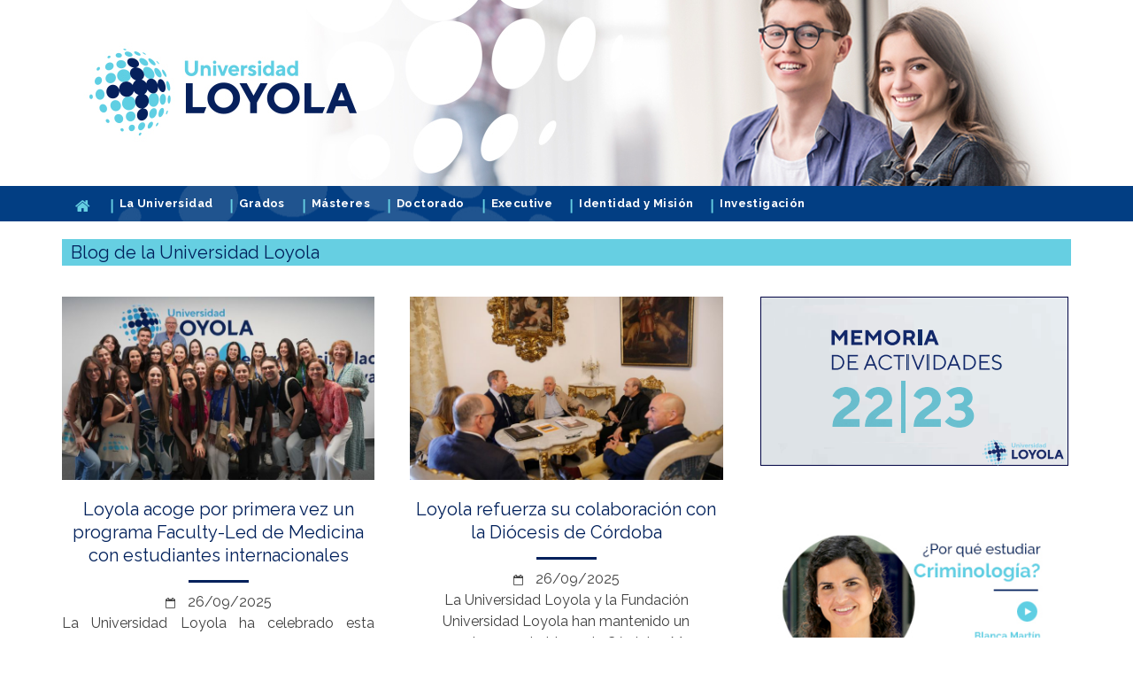

--- FILE ---
content_type: text/html; charset=utf-8
request_url: https://www.uloyola.es/blog?ref=beamanalytics&start=44
body_size: 6460
content:
<!DOCTYPE html>
<html xmlns="http://www.w3.org/1999/xhtml" xml:lang="es-es" lang="es-es" dir="ltr">
<head>
    <meta name="viewport" content="width=device-width, initial-scale=1">
    <meta charset="utf-8">
	<meta name="robots" content="index, follow">
	<meta name="description" content="La Universidad privada en Andalucía, Loyola es una iniciativa social de la Compañía de Jesús integrado en el sistema universitario andaluz. ">
	<meta name="generator" content="Universidad Loyola">
	<title>Blog | Universidad Loyola - Universidad privada en Andalucía</title>
	<link href="/favicon.ico" rel="icon" type="image/vnd.microsoft.icon">
	<style></style>
<script type="application/json" class="joomla-script-options new">{"joomla.jtext":{"MDL_MODALTXT_CLOSE":"Cerrar","MDL_MODALTXT_PREVIOUS":"Anterior","MDL_MODALTXT_NEXT":"Siguiente","RLTA_BUTTON_SCROLL_LEFT":"Scroll buttons to the left","RLTA_BUTTON_SCROLL_RIGHT":"Scroll buttons to the right"},"system.paths":{"root":"","rootFull":"https:\/\/www.uloyola.es\/","base":"","baseFull":"https:\/\/www.uloyola.es\/"},"csrf.token":"f10bad4817f04a413211cf4eb66eb941"}</script>
	<script src="/media/system/js/core.min.js?37ffe4186289eba9c5df81bea44080aff77b9684"></script>


    <script src="/media/vendor/jquery/js/jquery.js?3.7.1" data-asset-name="jquery"></script>

    <link rel="stylesheet" id="menu-image-css" href="https://www.uloyola.es/templates/blog/css/menu-image.css" type="text/css" media="all">
	<link href="https://fonts.googleapis.com/css?family=Raleway:300,400,700&display=swap" rel="stylesheet">
    <link rel="stylesheet" id="ssbaFont-css" href="//fonts.googleapis.com/css?family=Indie+Flower&amp;ver=4506f2fc461904e8d8cb5f241d07b3da" type="text/css" media="all">
    <link rel="stylesheet" href="https://www.uloyola.es/templates/blog/css/template.css">
    <link rel="stylesheet" href="https://maxcdn.bootstrapcdn.com/font-awesome/4.5.0/css/font-awesome.min.css">
    <link rel="stylesheet" id="bootstrap.css-css" href="/templates/blog/css/bootstrap.min.css?ver=all" type="text/css" media="all">
    <link rel="stylesheet" id="awaken-style-css" href="/templates/blog/css/style.css" type="text/css" media="all">
    <link rel="stylesheet" id="awaken-fonts-css" href="//fonts.googleapis.com/css?family=Ubuntu%3A400%2C500%7CSource+Sans+Pro%3A400%2C600%2C700%2C400italic%7CRoboto+Condensed%3A400italic%2C700%2C400&amp;subset=latin%2Clatin-ext" type="text/css" media="all">
    <link rel="stylesheet" id="add-flex-css-css" href="/templates/blog/css/flexslider.css" type="text/css" media="screen">

    <link rel="alternate" type="application/rss+xml" href="https://www.uloyola.es/blog/rss"/>

    <script type="text/javascript" src="https://www.uloyola.es/templates/blog/js/scripts.js"></script>
    <script type="text/javascript" src="https://www.uloyola.es/templates/blog/js/respond.min.js"></script>
    <!--[if lt IE 9]>
            <script src="/media/jui/js/html5.js"></script>
    <![endif]-->
    <script>jQuery(document).ready(function(){});</script>

<!-- Google Tag Manager -->
<script>(function(w,d,s,l,i){w[l]=w[l]||[];w[l].push({'gtm.start':
new Date().getTime(),event:'gtm.js'});var f=d.getElementsByTagName(s)[0],
j=d.createElement(s),dl=l!='dataLayer'?'&l='+l:'';j.async=true;j.src=
'https://www.googletagmanager.com/gtm.js?id='+i+dl;f.parentNode.insertBefore(j,f);
})(window,document,'script','dataLayer','GTM-MS2GW44');</script>
<!-- End Google Tag Manager -->

</head>
<body class="home page page-id-19 page-template page-template-layouts page-template-magazine page-template-layoutsmagazine-php group-blog ">
    <div id="page" class="hfeed site">
	<a class="skip-link screen-reader-text" href="#content">Skip to content</a>
	<header id="masthead" class="site-header" role="banner">
            <div class="site-branding" >
                <div class="container" style="height: 100%;">
					<a href="https://www.uloyola.es/blog" title="Página principal del Blog Universidad Loyola">
                    <div class="site-brand-container">
                        <div class="site-logo">
                            <h1>Blog Universidad Loyola</h1>
                            <h2>Universidad Loyola - Grados, Másteres</h2>
                        </div>
                    </div><!-- .site-brand-container -->
					</a>
		</div>
            </div>
	</header><!-- #masthead -->
        <div class="menu" id="menusuperior">
            <div class="container">
                <div class="awaken-navigation-container">
                    <nav id="site-navigation" class="main-navigation cl-effect-10" role="navigation">
                        <div class="menu-principal-container">
                            <ul id="menu-principal" class="menu">
<!--<ul class="nav menu">-->
<li class="item-5581 current active"><a href="/blog" >Inicio</a></li><li class="item-5855"><a href="/blog/la-universidad" >La Universidad</a></li><li class="item-5582"><a href="/blog/grados" >Grados</a></li><li class="item-5583"><a href="/blog/masteres" >Másteres</a></li><li class="item-5863"><a href="/blog/doctorado" >Doctorado</a></li><li class="item-5857"><a href="/blog/executive" >Executive</a></li><li class="item-8005 deeper parent"><a href="/blog/identidad-y-mision" >Identidad y Misión</a><ul class="nav-child unstyled small"><li class="item-8001"><a href="/blog/identidad-y-mision/identidad-y-mision-espiritualidad" >Espiritualidad</a></li><li class="item-8006"><a href="/blog/identidad-y-mision/identidad-y-mision-solidaridad" >Solidaridad</a></li><li class="item-8007"><a href="/blog/identidad-y-mision/identidad-y-mision-jovenes" >Jóvenes</a></li><li class="item-8008"><a href="/blog/identidad-y-mision/identidad-y-mision-ecologia" >Ecología</a></li></ul></li><li class="item-7508"><a href="/blog/investigacion" >Investigación</a></li></ul>

                        </div>
                    </nav><!-- #site-navigation -->
                    <a href="#" class="navbutton" id="main-nav-button">Menu principal</a>
                    <div class="responsive-mainnav">
                        <ul id="menu-principal" class="menu">
                        </ul>
                    </div>

                    <!--<div class="awaken-search-button-icon"></div>-->
                    <!--<div class="awaken-search-box-container">
                            <div class="awaken-search-box">
                                    <form action="http://www.loyolaandnews.es/loyolacampus/" id="awaken-search-form" method="get">
                                            <input value="" name="s" id="s" type="text">
                                            <input value="Search" type="submit">
                                    </form>
                            </div>
                    </div> .th-search-box-container -->
                </div><!-- .awaken-navigation-container-->
            </div>
        </div><!-- .menu -->

	<div id="content" class="site-content">
            <div class="container">
	        <div class="awaken-featured-container">
                    <div style="background: #66cfe2;
width: 100%;
color: #00205b;
font-size: 2rem;
padding-left: 10px;">Blog de la Universidad Loyola</div>

                    

            </div>
                <!-- fin banner superior -->

                <!-- NOVEDADES -->
                                    <!-- fin destacados -->
                <div class="row">
                    <div class="col-xs-12 col-sm-12 col-md-8 ">
                        <!-- Nueva funcionalidad para IDENTIDAD Y MISIÓN -->

                                                <!-- FIN nueva funcionalidad IDENTIDAD Y MISIÓN -->
						
                        <section id="primary" class="content-area">
    <main id="main" class="site-main" role="main">
        
		
        

	

	

																	<div class="row">
						<div class="col-xs-12 col-sm-6 col-md-6">

                                <article id="post-316" class="genaral-post-item post-316 post type-post status-publish format-standard has-post-thumbnail hentry category-noticias tag-ade tag-becas tag-comunicacion tag-derecho tag-empleo tag-esic-business-marketing-school tag-fundacion-cruzcampo tag-heineken tag-heineken-espana tag-ingles tag-insercion-laboral tag-loyola-campus tag-persan tag-rrii tag-sevilla tag-talentage tag-trabajo">
	    <figure class="genpost-featured-image">
        <a href="/blog/grados/loyola-programa-faculty-led-medicina-estudiantes-internacionales-unisinos-brasil" title="Loyola acoge por primera vez un programa Faculty-Led de Medicina con estudiantes internacionales"><img src="/ftp/gestor/Comunicacion/loyolanews/2025/09/unisinos.jpg#joomlaImage://local-ftp/gestor/Comunicacion/loyolanews/2025/09/unisinos.jpg?width=752&amp;height=440" class="attachment-featured wp-post-image" alt="Loyola acoge por primera vez un programa Faculty-Led de Medicina con estudiantes internacionales" height="220" width="388"></a>
    </figure>
	    <header class="genpost-entry-header">
        <h1 class="genpost-entry-title">
            		<a href="/blog/grados/loyola-programa-faculty-led-medicina-estudiantes-internacionales-unisinos-brasil" itemprop="url">
			Loyola acoge por primera vez un programa Faculty-Led de Medicina con estudiantes internacionales		</a>
                    </h1>
        <div class="genpost-entry-meta">
								
            <!--<span class="comments-link"><a href="http://www.loyolaandnews.es/loyolacampus/programa-talentage-fundacion-cruzcampo-ofrece-becas/#respond">Comment</a></span>-->
        </div><!-- .entry-meta -->
    </header><!-- .entry-header -->
    <div class="genpost-entry-content">
    <!--- IMPLEMENTACIÓN FECHA DE CREACIÓN DEL POST -->
            <span class="posted-on" style="margin-top:10px;">
            <time class="entry-date created" datetime="2025-09-26T12:00:37+02:00" itemprop="dateCreate" >
                26/09/2025            </time>
        </span>
	    <!--- FIN FECHA CREACIÓN POST -->
        <p style="text-align: justify;">La Universidad Loyola ha celebrado esta semana su primer programa Faculty-Led en el ámbito de la Medicina, recibiendo a un grupo de estudiantes de la Universidad UNISINOS (Brasil) en su campus de Sevilla.</p>
        
                
<p class="readmore">
            <a class="btn btn-secondary" href="/blog/grados/loyola-programa-faculty-led-medicina-estudiantes-internacionales-unisinos-brasil" aria-label="Leer más: Loyola acoge por primera vez un programa Faculty-Led de Medicina con estudiantes internacionales">
            <span class="icon-chevron-right" aria-hidden="true"></span>            Leer más &hellip;        </a>
    </p>

        
    </div><!-- .entry-content -->
</article><!-- #post-## -->

				<!-- end item -->
							</div><!-- end span -->
														<div class="col-xs-12 col-sm-6 col-md-6">

                                <article id="post-316" class="genaral-post-item post-316 post type-post status-publish format-standard has-post-thumbnail hentry category-noticias tag-ade tag-becas tag-comunicacion tag-derecho tag-empleo tag-esic-business-marketing-school tag-fundacion-cruzcampo tag-heineken tag-heineken-espana tag-ingles tag-insercion-laboral tag-loyola-campus tag-persan tag-rrii tag-sevilla tag-talentage tag-trabajo">
	    <figure class="genpost-featured-image">
        <a href="/blog/la-universidad/loyola-refuerza-su-colaboracion-con-la-diocesis-de-cordoba" title="Loyola refuerza su colaboración con la Diócesis de Córdoba"><img src="/ftp/gestor/Comunicacion/loyolanews/2025/09/REunion%20obispo%20Codoba.jpg#joomlaImage://local-ftp/gestor/Comunicacion/loyolanews/2025/09/REunion obispo Codoba.jpg?width=752&amp;height=440" class="attachment-featured wp-post-image" alt="Loyola refuerza su colaboración con la Diócesis de Córdoba" height="220" width="388"></a>
    </figure>
	    <header class="genpost-entry-header">
        <h1 class="genpost-entry-title">
            		<a href="/blog/la-universidad/loyola-refuerza-su-colaboracion-con-la-diocesis-de-cordoba" itemprop="url">
			Loyola refuerza su colaboración con la Diócesis de Córdoba		</a>
                    </h1>
        <div class="genpost-entry-meta">
								
            <!--<span class="comments-link"><a href="http://www.loyolaandnews.es/loyolacampus/programa-talentage-fundacion-cruzcampo-ofrece-becas/#respond">Comment</a></span>-->
        </div><!-- .entry-meta -->
    </header><!-- .entry-header -->
    <div class="genpost-entry-content">
    <!--- IMPLEMENTACIÓN FECHA DE CREACIÓN DEL POST -->
            <span class="posted-on" style="margin-top:10px;">
            <time class="entry-date created" datetime="2025-09-26T08:33:17+02:00" itemprop="dateCreate" >
                26/09/2025            </time>
        </span>
	    <!--- FIN FECHA CREACIÓN POST -->
        <p>La Universidad Loyola y la Fundación Universidad Loyola han mantenido un encuentro con el obispo de Córdoba,&nbsp;Mons. Jesús Fernández González, para estrechar lazos. La reunión ha permitido avanzar en nuevas vías de colaboración tanto en el ámbito pastoral como en el académico.</p>
        
                
<p class="readmore">
            <a class="btn btn-secondary" href="/blog/la-universidad/loyola-refuerza-su-colaboracion-con-la-diocesis-de-cordoba" aria-label="Leer más: Loyola refuerza su colaboración con la Diócesis de Córdoba">
            <span class="icon-chevron-right" aria-hidden="true"></span>            Leer más &hellip;        </a>
    </p>

        
    </div><!-- .entry-content -->
</article><!-- #post-## -->

				<!-- end item -->
							</div><!-- end span -->
							</div><!-- end row -->
																			<div class="row">
						<div class="col-xs-12 col-sm-6 col-md-6">

                                <article id="post-316" class="genaral-post-item post-316 post type-post status-publish format-standard has-post-thumbnail hentry category-noticias tag-ade tag-becas tag-comunicacion tag-derecho tag-empleo tag-esic-business-marketing-school tag-fundacion-cruzcampo tag-heineken tag-heineken-espana tag-ingles tag-insercion-laboral tag-loyola-campus tag-persan tag-rrii tag-sevilla tag-talentage tag-trabajo">
	    <figure class="genpost-featured-image">
        <a href="/blog/la-universidad/loyola-y-bidafarma-celebran-el-dia-del-farmaceutico-con-la-plantacion-de-dos-arboles-medicinales-en-el-bosque-fundacion-bidafarma-del-campus-de-sevilla" title="Loyola y Bidafarma celebran el Día del Farmacéutico con la plantación de dos árboles medicinales en el Bosque Fundación Bidafarma del Campus de Sevilla"><img src="/ftp/gestor/Comunicacion/loyolanews/2025/09/Dia%20del%20farmaceutico%20familia.jpg#joomlaImage://local-ftp/gestor/Comunicacion/loyolanews/2025/09/Dia del farmaceutico familia.jpg?width=752&amp;height=440" class="attachment-featured wp-post-image" alt="Loyola y Bidafarma celebran el Día del Farmacéutico con la plantación de dos árboles medicinales en el Bosque Fundación Bidafarma del Campus de Sevilla" height="220" width="388"></a>
    </figure>
	    <header class="genpost-entry-header">
        <h1 class="genpost-entry-title">
            		<a href="/blog/la-universidad/loyola-y-bidafarma-celebran-el-dia-del-farmaceutico-con-la-plantacion-de-dos-arboles-medicinales-en-el-bosque-fundacion-bidafarma-del-campus-de-sevilla" itemprop="url">
			Loyola y Bidafarma celebran el Día del Farmacéutico con la plantación de dos árboles medicinales en el Bosque Fundación Bidafarma del Campus de Sevilla		</a>
                    </h1>
        <div class="genpost-entry-meta">
								
            <!--<span class="comments-link"><a href="http://www.loyolaandnews.es/loyolacampus/programa-talentage-fundacion-cruzcampo-ofrece-becas/#respond">Comment</a></span>-->
        </div><!-- .entry-meta -->
    </header><!-- .entry-header -->
    <div class="genpost-entry-content">
    <!--- IMPLEMENTACIÓN FECHA DE CREACIÓN DEL POST -->
            <span class="posted-on" style="margin-top:10px;">
            <time class="entry-date created" datetime="2025-09-25T15:47:53+02:00" itemprop="dateCreate" >
                25/09/2025            </time>
        </span>
	    <!--- FIN FECHA CREACIÓN POST -->
        <p>La Universidad Loyola y Bidafarma han celebrado hoy el Día del Farmacéutico con la plantación de dos nuevos ejemplares de árboles medicinales en el Bosque Fundación Bidafarma en el Campus de Sevilla que representan a las promociones 3ª y 4ª del Grado en Farmacia.</p>
        
                
<p class="readmore">
            <a class="btn btn-secondary" href="/blog/la-universidad/loyola-y-bidafarma-celebran-el-dia-del-farmaceutico-con-la-plantacion-de-dos-arboles-medicinales-en-el-bosque-fundacion-bidafarma-del-campus-de-sevilla" aria-label="Leer más: Loyola y Bidafarma celebran el Día del Farmacéutico con la plantación de dos árboles medicinales en el Bosque Fundación Bidafarma del Campus de Sevilla">
            <span class="icon-chevron-right" aria-hidden="true"></span>            Leer más &hellip;        </a>
    </p>

        
    </div><!-- .entry-content -->
</article><!-- #post-## -->

				<!-- end item -->
							</div><!-- end span -->
														<div class="col-xs-12 col-sm-6 col-md-6">

                                <article id="post-316" class="genaral-post-item post-316 post type-post status-publish format-standard has-post-thumbnail hentry category-noticias tag-ade tag-becas tag-comunicacion tag-derecho tag-empleo tag-esic-business-marketing-school tag-fundacion-cruzcampo tag-heineken tag-heineken-espana tag-ingles tag-insercion-laboral tag-loyola-campus tag-persan tag-rrii tag-sevilla tag-talentage tag-trabajo">
	    <figure class="genpost-featured-image">
        <a href="/blog/investigacion/martin-fons-sastre-el-profesor-de-artes-es-un-artista-pedagogo-pero-tambien-es-un-artista-investigador-noche-de-los-investigadores" title="Martín Fons Sastre: “El profesor de Artes es un artista pedagogo, pero también es un artista investigador”"><img src="/ftp/gestor/Comunicacion/loyolanews/2025/09/Martin%20Fons/Martin%20Fons%201.jpg#joomlaImage://local-ftp/gestor/Comunicacion/loyolanews/2025/09/Martin Fons/Martin Fons 1.jpg?width=752&amp;height=440" class="attachment-featured wp-post-image" alt="Martín Fons Sastre: “El profesor de Artes es un artista pedagogo, pero también es un artista investigador”" height="220" width="388"></a>
    </figure>
	    <header class="genpost-entry-header">
        <h1 class="genpost-entry-title">
            		<a href="/blog/investigacion/martin-fons-sastre-el-profesor-de-artes-es-un-artista-pedagogo-pero-tambien-es-un-artista-investigador-noche-de-los-investigadores" itemprop="url">
			Martín Fons Sastre: “El profesor de Artes es un artista pedagogo, pero también es un artista investigador”		</a>
                    </h1>
        <div class="genpost-entry-meta">
								
            <!--<span class="comments-link"><a href="http://www.loyolaandnews.es/loyolacampus/programa-talentage-fundacion-cruzcampo-ofrece-becas/#respond">Comment</a></span>-->
        </div><!-- .entry-meta -->
    </header><!-- .entry-header -->
    <div class="genpost-entry-content">
    <!--- IMPLEMENTACIÓN FECHA DE CREACIÓN DEL POST -->
            <span class="posted-on" style="margin-top:10px;">
            <time class="entry-date created" datetime="2025-09-25T13:17:44+02:00" itemprop="dateCreate" >
                25/09/2025            </time>
        </span>
	    <!--- FIN FECHA CREACIÓN POST -->
        <p><span style="font-family: arial, helvetica, sans-serif; font-size: 12pt;">La Universidad Loyola participa por primera vez en la <strong>Noche Europea de los Investigadores en Córdoba</strong>. Entre las actividades propuestas destaca <a href="https://lanochedelosinvestigadores.fundaciondescubre.es/actividades/la-practica-artistica-como-investigacion-las-artes-escenicas-representacion-de-la-posadera/" target="_self">La práctica artística como investigación: las artes escénicas + representación de <em>La Posadera</em></a>, que consistirá en una conferencia impartida por <strong>Martín Fons Sastre</strong>, coordinador del <a href="/grados/grado-artes-escenicas-cinematograficas" target="_self">Grado en Artes Escénicas y Cinematográficas</a>, además de una función del grupo <strong>Loyola Teatro</strong>.</span></p>
        
                
<p class="readmore">
            <a class="btn btn-secondary" href="/blog/investigacion/martin-fons-sastre-el-profesor-de-artes-es-un-artista-pedagogo-pero-tambien-es-un-artista-investigador-noche-de-los-investigadores" aria-label="Leer más: Martín Fons Sastre: “El profesor de Artes es un artista pedagogo, pero también es un artista investigador”">
            <span class="icon-chevron-right" aria-hidden="true"></span>            Leer más &hellip;        </a>
    </p>

        
    </div><!-- .entry-content -->
</article><!-- #post-## -->

				<!-- end item -->
							</div><!-- end span -->
							</div><!-- end row -->
						
	
                <div class="row">
                    <div class="col-xs-12 col-sm-12 col-md-12">
                        <nav class="navigation paging-navigation" role="navigation">

							<!-- <p class="counter pull-right"> Página 12 de 490 </p>-->
						<nav class="pagination__wrapper" aria-label="Paginación">
    <ul class="pagination ms-0 mb-4">
            <li class="page-item">
        <a aria-label="Go to first page" href="/blog" class="page-link">
            <span class="icon-angle-double-left" aria-hidden="true"></span>        </a>
    </li>
            <li class="page-item">
        <a aria-label="Go to previous page" href="/blog?start=40" class="page-link">
            <span class="icon-angle-left" aria-hidden="true"></span>        </a>
    </li>

                        <li class="page-item">
        <a aria-label="Ir a la página 7" href="/blog?start=24" class="page-link">
            7        </a>
    </li>
                        <li class="page-item">
        <a aria-label="Ir a la página 8" href="/blog?start=28" class="page-link">
            8        </a>
    </li>
                        <li class="page-item">
        <a aria-label="Ir a la página 9" href="/blog?start=32" class="page-link">
            9        </a>
    </li>
                        <li class="page-item">
        <a aria-label="Ir a la página 10" href="/blog?start=36" class="page-link">
            10        </a>
    </li>
                        <li class="page-item">
        <a aria-label="Ir a la página 11" href="/blog?start=40" class="page-link">
            11        </a>
    </li>
                            <li class="active page-item">
        <a aria-current="true" aria-label="Página 12" href="#" class="page-link">12</a>
    </li>
                        <li class="page-item">
        <a aria-label="Ir a la página 13" href="/blog?start=48" class="page-link">
            13        </a>
    </li>
                        <li class="page-item">
        <a aria-label="Ir a la página 14" href="/blog?start=52" class="page-link">
            14        </a>
    </li>
                        <li class="page-item">
        <a aria-label="Ir a la página 15" href="/blog?start=56" class="page-link">
            15        </a>
    </li>
                        <li class="page-item">
        <a aria-label="Ir a la página 16" href="/blog?start=60" class="page-link">
            16        </a>
    </li>
        
            <li class="page-item">
        <a aria-label="Go to next page" href="/blog?start=48" class="page-link">
            <span class="icon-angle-right" aria-hidden="true"></span>        </a>
    </li>
            <li class="page-item">
        <a aria-label="Go to last page" href="/blog?start=1956" class="page-link">
            <span class="icon-angle-double-right" aria-hidden="true"></span>        </a>
    </li>
    </ul>
</nav>

                        </nav>
                    </div>
                </div>
                                            </div><!-- .bootstrap-cols -->




                    <div class="col-xs-12 col-sm-12 col-md-4">
                        <div id="secondary" class="main-widget-area" role="complementary">

                                                    <aside id="awaken_medium_rectangle_ad-2" class="widget widget_awaken_medium_rectangle_ad">
    
    <div class="awaken-medium-rectangle-widget">
        <figure>
             
                <a href="https://www.uloyola.es/ftp/gestor/Comunicacion/memoria-actividad/memoria_actividades_22-23_web.pdf" 
                     target="_blank"
                >
                        <img src="/ftp/blog-loyola/memoriaactiviadades202223.png#joomlaImage://local-ftp/blog-loyola/memoriaactiviadades202223.png?width=348&height=191" title="Memoria de actividades - 2022-23" alt="Memoria de actividades - 2022-23" />
            </a>            
        </figure>
    </div>
</aside>
<style>
.widget_awaken_medium_rectangle_ad{
	width:100%;
}
@media (max-width:999px){
	.widget_awaken_medium_rectangle_ad{
		/* width:49%; */
		float:left;
	}
}
</style>

<aside id="awaken_medium_rectangle_ad-2" class="widget widget_awaken_medium_rectangle_ad " >
    
    <div class="awaken-medium-rectangle-widget">
        <figure>
             
                <a href="https://youtu.be/cBngAT5cLVs" 
                     target="_blank"
                >
                        <img src="/ftp/imagenes/canal-loyola-tv/blog/blanca.jpg#joomlaImage://local-ftp/imagenes/canal-loyola-tv/blog/blanca.jpg?width=388&height=220" title="¿Por qué estudiar un Grado en Criminología?" alt="¿Por qué estudiar un Grado en Criminología?" />
            </a>            
        </figure>
    </div>
</aside>


<aside id="awaken_medium_rectangle_ad-2" class="widget widget_awaken_medium_rectangle_ad "  style="float:right" >
    
    <div class="awaken-medium-rectangle-widget">
        <figure>
             
                <a href="https://youtu.be/3kE0rS7wg5w" 
                     target="_blank"
                >
                        <img src="/ftp/imagenes/canal-loyola-tv/blog/fernando.jpg#joomlaImage://local-ftp/imagenes/canal-loyola-tv/blog/fernando.jpg?width=388&height=220" title="¿Por qué estudiar un grado en Comunicación?" alt="¿Por qué estudiar un grado en Comunicación?" />
            </a>            
        </figure>
    </div>
</aside>


<aside id="awaken_medium_rectangle_ad-2" class="widget widget_awaken_medium_rectangle_ad " >
    
    <div class="awaken-medium-rectangle-widget">
        <figure>
             
                <a href="https://youtu.be/cEH6YIrJPXg" 
                     target="_blank"
                >
                        <img src="/ftp/imagenes/canal-loyola-tv/blog/rivas.jpg#joomlaImage://local-ftp/imagenes/canal-loyola-tv/blog/rivas.jpg?width=388&height=220" title="¿Por qué estudiar un Grado en Relaciones Internacionales?" alt="¿Por qué estudiar un Grado en Relaciones Internacionales?" />
            </a>            
        </figure>
    </div>
</aside>


                            
                        </div><!-- #secondary -->
                    </div><!-- .bootstrap-cols -->
                </div><!-- .row -->
            </div><!-- container -->
        </div><!-- #content -->

	<footer id="colophon" class="site-footer" role="contentinfo">
            <div class="container">
                <div class="row">
                    <div class="footer-widget-area">
                        <div class="col-md-4">
                            <div class="left-footer">
                                <div class="widget-area" role="complementary"></div><!-- .widget-area -->
                            </div>
                        </div>

                        <div class="col-md-4">
                            <div class="mid-footer">
                                <div class="widget-area" role="complementary"></div><!-- .widget-area -->
                            </div>
                        </div>

                        <div class="col-md-4">
                            <div class="right-footer">
                                <div class="widget-area" role="complementary"></div><!-- .widget-area -->
                            </div>
                        </div>
                    </div><!-- .footer-widget-area -->
                </div><!-- .row -->
            </div><!-- .container -->


            <div class="footer-site-info">
                <div class="container">
                    <div class="row">
                        <div style="float: left; font-size: 11px;">© 2020 Universidad Loyola • <a href="http://www.loyolaandnews.es/aviso-legal/" target="_blank">Aviso legal</a>	</div>
                        <div style="float: right; font-size: 11px; text-align: right;">
                            Campus Sevilla - Avda. de las Universidades s/n. Dos Hermanas, Sevilla, España. Tel. +34 955 641 600
Campus Córdoba- Escritor Castilla Aguayo, 4. Córdoba, España. Tel. +34 957222100
                        </div>
                    </div><!-- .row -->
                </div><!-- .container -->
            </div><!-- .site-info -->
        </footer><!-- #colophon -->
    </div><!-- #page -->

<script type="text/javascript" src="/templates/blog/js/ssba.min.js"></script>
<script type="text/javascript" src="/templates/blog/js/navigation.js"></script>
<script type="text/javascript" src="/templates/blog/js/bootstrap.min.js"></script>
<script type="text/javascript" src="/templates/blog/js/skip-link-focus-fix.js"></script>


</body>
</html>

<style>
    .line-banner {
        border-top: #023e83 dotted 2px;
        margin-right: 15%;
        margin-left: 15%;
    }
    .center{
        text-align: center;
        padding-top: 0.5vw;
    }
    .contenido-banner-campus-sevilla {
        background-image: url(https://www.uloyola.es/ftp/blog-loyola/banner/LoyolaSED/banner_SED_fondo_sinborde.jpg);
        background-repeat: no-repeat;
        background-size: cover;
    }
    /* .dentro {
        height: 13.8vw !important;
        display: grid;
        align-content: center;
    } */
    /* .franja-blanca {
        background-color: #ffffffbf;
        padding: 1vw 0px;
    } */
    .texto-iconos-banner{
        font-size: 1vw;
        color: #023e83;
        padding-left: 1vw;
        font-weight: 700;
    }
    .texto-titulo-bannerLSED{
        /* font-size: 1.5vw; */
        color: #023e83;
    }
    .texto-iconos-banner:hover {
        color: #8cd1e7;
        text-shadow: 0 0 1px #023e83;
    }
    .links-iconos-banner{
        text-decoration: none!important;
    }

    .links-iconos-banner:hover {
        filter: grayscale(1);
    }


    .texto-ico-video{

        top: 5vw;
        left: 3vw;

    }
    .icono-video{
        height: auto;
        width: 35px;
        margin-bottom: 10px;
        margin-top: 10px;
    }

    .icono-visita{

        height: auto;
        width: 35px;
        margin-top: 10px;
        margin-bottom: 10px;
        margin-left:10%;
    }

</style>


--- FILE ---
content_type: text/css
request_url: https://www.uloyola.es/templates/blog/css/style.css
body_size: 9319
content:
/*

Theme Name: Awaken

Theme URI: http://themezhut.com/themes/awaken

Author: ThemezHut

Author URI: http://themezhut.com/

Description: Awaken WordPress theme is an elegant magazine/news WordPress theme. It has a magazine layout with two main widget areas. And the theme is featured with three post widgets to display posts in different styles. This theme consists with a responsive layout which is created using twitter bootstrap. Some of the main features of this theme are theme options panel, featured slider, ad widgets, youtube video widget and social media. Find more information about this theme at http://www.themezhut.com/themes/awaken. View the demonstration at http://www.themezhut.com/demo/awaken.

Version: 1.1.3

License: GNU General Public License v2 or later

License URI: http://www.gnu.org/licenses/gpl-2.0.html

Template: awaken

Tags: red,white,light,right-sidebar,two-columns,custom-background,custom-menu,editor-style,featured-images,full-width-template,sticky-post,theme-options,threaded-comments,translation-ready,rtl-language-support



This theme, like WordPress, is licensed under the GPL.

Use it to make something cool, have fun, and share what you've learned with others.



Awaken is based on Underscores http://underscores.me/, (C) 2012-2014 Automattic, Inc.



*/

/*--------------------------------------------------------------

>>> TABLE OF CONTENTS:

----------------------------------------------------------------

1.0 - Reset

2.0 - Typography

3.0 - Elements

4.0 - Forms

5.0 - Navigation

	5.1 - Links

	5.2 - Menus

6.0 - Accessibility

7.0 - Alignments

8.0 - Clearings

9.0 - Widgets

10.0 - Content

	10.1 - Posts and pages

	10.2 - Asides

	10.3 - Comments

11.0 - Infinite scroll

12.0 - Media

	12.1 - Captions

	12.2 - Galleries

--------------------------------------------------------------*/

/*--------------------------------------------------------------

1.0 - Reset

--------------------------------------------------------------*/

:root{
  --azul-oscuro-blog: #00205b;
  --azul-claro-blog: #66cfe2;
}

html, body, div, span, applet, object, iframe,

h1, h2, h3, h4, h5, h6, p, blockquote, pre,

a, abbr, acronym, address, big, cite, code,

del, dfn, em, font, ins, kbd, q, s, samp,

small, strike, strong, sub, sup, tt, var,

dl, dt, dd, ol, ul, li,

fieldset, form, label, legend,

table, caption, tbody, tfoot, thead, tr, th, td {

  border: 0;

  font-family: "Raleway", sans-serif !important;

  font-size: 100%;

  font-style: inherit;

  font-weight: inherit;

  margin: 0;

  outline: 0;

  padding: 0;

  vertical-align: baseline;

}



html {

  font-size: 62.5%;

  /* Corrects text resizing oddly in IE6/7 when body font-size is set using em units http://clagnut.com/blog/348/#c790 */

  overflow-y: scroll;

  /* Keeps page centered in all browsers regardless of content height */

  -webkit-text-size-adjust: 100%;

  /* Prevents iOS text size adjust after orientation change, without disabling user zoom */

  -ms-text-size-adjust: 100%;

  /* www.456bereastreet.com/archive/201012/controlling_text_size_in_safari_for_ios_without_disabling_user_zoom/ */

}



*,

*:before,

*:after {

  /* apply a natural box layout model to all elements; see http://www.paulirish.com/2012/box-sizing-border-box-ftw/ */

  -webkit-box-sizing: border-box;

  -moz-box-sizing: border-box;

  box-sizing: border-box;

}



body {

  background: white;

  /* Fallback for when there is no custom background color defined. */

}



article,

aside,

details,

figcaption,

figure,

footer,

header,

main,

nav,

section {

  display: block;

}



ol, ul {

  list-style: none;

}



table {

  /* tables still need 'cellspacing="0"' in the markup */

  border-collapse: separate;

  border-spacing: 0;

}



caption, th, td {

  font-weight: normal;

  text-align: left;

}



caption {

  margin-bottom: 10px;

  font-weight: bold;

}



blockquote:before, blockquote:after,

q:before, q:after {

  content: "";

}



blockquote, q {

  quotes: "" "";

}



a:focus {

  outline: thin dotted;

}



a:hover,

a:active {

  text-decoration: none;

  outline: 0;

}



a img {

  border: 0;

}



/*--------------------------------------------------------------

2.0 Typography

--------------------------------------------------------------*/

body,

button,

input,

select,

textarea {

  color: #404040;

  font-family: "Source Sans Pro", sans-serif;

  font-size: 16px;

  font-size: 1.6rem;

  line-height: 1.5;

}



h1, h2, h3, h4, h5, h6 {

  clear: both;

  font-family: "Roboto Condensed", sans-serif;

  font-weight: 700;

  margin: 1em 0;

}



h1 {

  font-size: 24px;

  font-size: 2.4rem;

}



h2 {

  font-size: 20px;

  font-size: 2rem;

}



h3 {

  font-size: 18px;

  font-size: 1.8rem;

}



h4 {

  font-size: 16px;

  font-size: 1.6rem;

}



h5 {

  font-size: 14px;

  font-size: 1.4rem;

}



h6 {

  font-size: 13px;

  font-size: 1.3rem;

}



p {

  margin-bottom: 1.5em;

}



b, strong {

  font-weight: bold;

}



dfn, cite, em, i {

  font-style: italic;

}



blockquote {

  background: #f8f8f8;

  margin: 1.5em 0;

  padding: 1.5em;

  border-left: 2px solid #023E83;

}



address {

  margin: 0 0 1.5em;

}



pre {

  background: #eeeeee;

  font-family: "Courier 10 Pitch", Courier, monospace;

  font-size: 15px;

  font-size: 1.5rem;

  line-height: 1.6;

  margin-bottom: 1.6em;

  max-width: 100%;

  overflow: auto;

  padding: 1.6em;

}



code, kbd, tt, var {

  font-size: 15px;

  font-size: 1.5rem;

  font-family: Monaco, Consolas, "Andale Mono", "DejaVu Sans Mono", monospace;

}



abbr, acronym {

  border-bottom: 1px dotted #666666;

  cursor: help;

}



mark, ins {

  background: #fff9c0;

  text-decoration: none;

}



sup,

sub {

  font-size: 75%;

  height: 0;

  line-height: 0;

  position: relative;

  vertical-align: baseline;

}



sup {

  bottom: 1ex;

}



sub {

  top: .5ex;

}



small {

  font-size: 75%;

}



big {

  font-size: 125%;

}



/*--------------------------------------------------------------

3.0 Elements

--------------------------------------------------------------*/

hr {

  background-color: #cccccc;

  border: 0;

  height: 1px;

  margin-bottom: 1.5em;

}



ul, ol {

  margin: 0 0 1.5em 3em;

}



ul {

  list-style: disc;

}



ol {

  list-style: decimal;

}



li > ul,

li > ol {

  margin-bottom: 0;

  margin-left: 1.5em;

}



dt {

  font-weight: bold;

  margin-bottom: 0.5em;

}



dd {

  margin: 0 1.5em 1.5em;

}



img {

  height: auto;

  /* Make sure images are scaled correctly. */

  max-width: 100%;

  /* Adhere to container width. */

}



figure {

  margin: 0;

}



table, th, td {

  border: 1px solid #ededed;

}



table {

  border-collapse: collapse;

  margin: 0 0 1.5em;

  width: 100%;

}



th {

  font-family: 'Roboto', sans-serif;

  font-size: 14px;

  font-size: 1.4rem;

  background: #f8f8f8;

  font-weight: bold;

  padding: 8px 15px;

}



td {

  padding: 5px 15px;

}



.site-footer table, .site-footer th, .site-footer td {

  border: 1px solid #434343;

}

.site-footer th {

  background: #222;

}



/*--------------------------------------------------------------

4.0 Forms

--------------------------------------------------------------*/

button,

input,

select,

textarea {

  font-size: 100%;

  /* Corrects font size not being inherited in all browsers */

  margin: 0;

  /* Addresses margins set differently in IE6/7, F3/4, S5, Chrome */

  vertical-align: baseline;

  /* Improves appearance and consistency in all browsers */

}



button,

input[type="button"],

input[type="reset"],

input[type="submit"] {

  border: none;

  background: #023E83;

  color: #fff;

  cursor: pointer;

  /* Improves usability and consistency of cursor style between image-type 'input' and others */

  -webkit-appearance: button;

  /* Corrects inability to style clickable 'input' types in iOS */

  font-size: 15px;

  font-size: 1.5rem;

  line-height: 1;

  padding: 10px 20px;

}



button:hover,

input[type="button"]:hover,

input[type="reset"]:hover,

input[type="submit"]:hover {

  background: #555;

}



button:focus,

input[type="button"]:focus,

input[type="reset"]:focus,

input[type="submit"]:focus,

button:active,

input[type="button"]:active,

input[type="reset"]:active,

input[type="submit"]:active {

  top: 1px;

  outline: none;

}



input[type="checkbox"],

input[type="radio"] {

  padding: 0;

  /* Addresses excess padding in IE8/9 */

}



input[type="search"] {

  -webkit-appearance: textfield;

  /* Addresses appearance set to searchfield in S5, Chrome */

  -webkit-box-sizing: content-box;

  /* Addresses box sizing set to border-box in S5, Chrome (include -moz to future-proof) */

  -moz-box-sizing: content-box;

  box-sizing: content-box;

}



input[type="search"]::-webkit-search-decoration {

  /* Corrects inner padding displayed oddly in S5, Chrome on OSX */

  -webkit-appearance: none;

}



button::-moz-focus-inner,

input::-moz-focus-inner {

  /* Corrects inner padding and border displayed oddly in FF3/4 www.sitepen.com/blog/2008/05/14/the-devils-in-the-details-fixing-dojos-toolbar-buttons/ */

  border: 0;

  padding: 0;

}



input[type="text"],

input[type="email"],

input[type="url"],

input[type="password"],

input[type="search"],

textarea {

  color: #666666;

  border: 1px solid #eeeeee;

  background-clip: padding-box;

  /* stops bg color from leaking outside the border: */

  -webkit-border-radius: 3px;

  border-radius: 3px;

}



input[type="text"]:focus,

input[type="email"]:focus,

input[type="url"]:focus,

input[type="password"]:focus,

input[type="search"]:focus,

textarea:focus {

  color: #111111;

}



input[type="text"],

input[type="email"],

input[type="url"],

input[type="password"],

input[type="search"] {

  padding: 3px;

}



textarea {

  overflow: auto;

  /* Removes default vertical scrollbar in IE6/7/8/9 */

  padding-left: 3px;

  vertical-align: top;

  /* Improves readability and alignment in all browsers */

  width: 100%;

}



/*--------------------------------------------------------------

5.0 Navigation

--------------------------------------------------------------*/

/*--------------------------------------------------------------

5.1 Links

--------------------------------------------------------------*/

a {

  color: #66cfe2;

  -webkit-transition: all 0.2s ease-in-out;

  -moz-transition: all 0.2s ease-in-out;

  -ms-transition: all 0.2s ease-in-out;

  -o-transition: all 0.2s ease-in-out;

  transition: all 0.2s ease-in-out;

}

a:visited {

  color: #66cfe2;

}

a:hover, a:focus, a:active {

  color: #333333;

}



/*--------------------------------------------------------------

5.2 Menus

--------------------------------------------------------------*/

.main-navigation,

.top-navigation {

  clear: both;

  display: block;

  float: left;

  width: 100%;

}

.main-navigation ul,

.top-navigation ul {

  list-style: none;

  margin: 0;

  padding-left: 0;

}

.main-navigation ul ul,

.top-navigation ul ul {

  box-shadow: 0 3px 3px rgba(0, 0, 0, 0.2);

  float: left;

  position: absolute;

  left: -999em;

  z-index: 99999;

}

.main-navigation ul ul ul,

.top-navigation ul ul ul {

  left: -999em;

  top: -10px;

}

.main-navigation ul ul li:hover > ul,

.top-navigation ul ul li:hover > ul {

  left: 100%;

}

.main-navigation ul ul a,

.top-navigation ul ul a {

  width: 200px;

}

.main-navigation ul li:hover > ul,

.top-navigation ul li:hover > ul {

  left: auto;

}
.main-navigation li.active a{
	color: #66cfe2;
}
.main-navigation li.active a:hover{
	color:#00205b;
}
.byline{
	display:none !important;
}
.main-navigation li{border-left:none !important;}
#menusuperior{
background: url('https://www.uloyola.es/ftp/landing/assets/loyola-esfera-2.png') #023E83 !important;
background-position: left center !important;
background-repeat: no-repeat !important;
}
.menu>li:before{
	font-family: fontawesome;
	font-weight: bold;
	content: "\2758";
	color: #66cfe2;
	float: left;
	margin-top: 11px;
}

.menu li:before{
	font-family: fontawesome;
	font-weight: bold;
	color: #66cfe2;
}

.menu li:first-child:before{
	content: none !important;
}
.main-navigation li,

.top-navigation li {

  float: left;

  position: relative;

}

.main-navigation a,

.top-navigation a {

  display: block;

  text-decoration: none;

}



.top-navigation {

  font-family: "Ubuntu", sans-serif;

  font-size: 12px;

  font-size: 1.2rem;

}

.top-navigation a {

  color: #d7d7d7;

  line-height: 16px;

  padding: 9.5px 10px;

  -webkit-transition: all 0.2s ease-in-out;

  -moz-transition: all 0.2s ease-in-out;

  -ms-transition: all 0.2s ease-in-out;

  -o-transition: all 0.2s ease-in-out;

  transition: all 0.2s ease-in-out;

}

.top-navigation a:hover {

  color: white;

}

.top-navigation ul ul {

  background-color: #333333;

  padding: 10px;

}

.top-navigation ul ul a {

  color: #cccccc;

  line-height: 15px;

  padding: 10px 10px;

}

.top-navigation ul ul a:hover {

  background: #222222;

}

.top-navigation .menu-item-has-children > a:after,

.top-navigation .page_item_has_children > a:after {

  color: #fff;

  content: "\f0da";

  display: inline-block;

  float: right;

  font-family: FontAwesome;

  font-size: 8px;

  margin: 2px 0 0 10px;

}

@media (max-width: 1000px) {

  .top-navigation {

    display: none;

  }

}



.top-navigation ul > li > a:before {

  content: '/';

  position: absolute;

  right: -1px;

  color: #555;

}



.top-navigation ul > li > ul > li > a:before,

.top-navigation ul > li > ul > li:first-child > a:before {

  display: none;

}



.main-navigation {

  /*background: #232323;*/

  

  font-size: 15px;

  font-size: 1.5rem;

  font-weight: bold;

  

}

.main-navigation a {

  color: #ffffff;

  line-height: 20px;

  padding: 15px 15px;

  -webkit-transition: all 0.2s ease-in-out;

  -moz-transition: all 0.2s ease-in-out;

  -ms-transition: all 0.2s ease-in-out;

  -o-transition: all 0.2s ease-in-out;

  transition: all 0.2s ease-in-out;

  font-size: 13px;
  letter-spacing:0.4px;
}

.main-navigation a:hover {

  background: #6ad1e3;

  color: #ffffff;

}

.main-navigation ul ul {

  background-color: #333333;

  font-size: 14px;

  font-size: 1.4rem;

  font-weight: normal;

  text-transform: none;

  padding: 10px;

}

.main-navigation ul ul a {

  color: #cccccc;

  line-height: 20px;

  padding: 10px 15px;

}

.main-navigation ul ul a:hover {

  background: #222222;

}

.main-navigation li.current-menu-item {

  background-color: #023E83;

}

.main-navigation li.current-menu-item a {

  color: #fff;

}

.main-navigation .menu-item-has-children > a:after,

.main-navigation .page_item_has_children > a:after {

  color: #CACACA;

  content: "\f054";

  display: inline-block;

  float: right;

  font-family: FontAwesome;

  font-size: 10px;

  margin: 2px 0 0 10px;

}

@media (max-width: 1200px) {

  .main-navigation {

    display: none;

  }

}



#fa-custom-icon {

  font-size: 20px;

  line-height: 18px;

}



#fa-custom-iconwt {

  font-size: 20px;

  line-height: 18px;

  margin-right: 10px;

}



/* Small menu */

.menu-toggle {

  display: none;

}



.top-nav {

  background: #232323;

}



@media screen and (max-width: 600px) {

  .menu-toggle,

  .main-navigation.toggled .nav-menu,

  .top-navigation.toggled .nav-menu {

    display: block;

  }



  .main-navigation ul,

  .top-navigation ul {

    display: none;

  }

}

.site-main .comment-navigation,

.site-main .paging-navigation,

.site-main .post-navigation {

  margin: 0 0 1.5em;

  overflow: hidden;

}



.comment-navigation .nav-previous,

.paging-navigation .nav-previous,

.post-navigation .nav-previous {

  float: left;

  width: 50%;

}



.comment-navigation .nav-next,

.paging-navigation .nav-next,

.post-navigation .nav-next {

  float: right;

  text-align: right;

  width: 50%;

}



.post-navigation {

  padding: 1em 0;

  border-top: 2px solid #444;

  border-bottom: 2px solid #444;

}

.post-navigation a {

  color: #444;

}

.post-navigation a:hover {

  color: #023E83;

}



.nav-previous,

.nav-next {

  font-size: 16px;

  font-weight: 600;

}



.nav-previous:before {

  content: "\f177";

  display: inline-block;

  font-family: FontAwesome;

  font-size: 16px;

  font-size: 1.6rem;

  font-weight: normal;

  margin: 0 10px 0 0;

}



.nav-next:after {

  content: "\f178";

  display: inline-block;

  font-family: FontAwesome;

  font-size: 16px;

  font-size: 1.6rem;

  font-weight: normal;

  margin: 0 0 0 10px;

}



.paging-navigation {

  margin: 1em 0;

  padding: 1em 0;

  text-align: center;

}

.paging-navigation li {

  display: inline;

}



.page-numbers {

  list-style: none;

}

.page-numbers a {

  background-color: #66cfe2;

  color: #fff;

  padding: 10px 10px;

  font-size: 15px;

  font-size: 1.6rem;

  font-weight: bold;

}
@media (max-width: 600px){
  .page-numbers a {
    padding: 10px 4px!important;
  
    font-size: 12px!important;  
  }

}

.page-numbers a:hover {

  background: #023E83;

}

.page-numbers .current {

  background: #023E83;

  color: #fff;

  padding: 10px 15px;

  font-size: 16px;

  font-size: 1.6rem;

  font-weight: bold;

}



.meta-nav-prev:before {

  content: "\f177";

  display: inline-block;

  font-family: FontAwesome;

  font-size: 16px;

  font-size: 1.6rem;

  font-weight: normal;

  margin: 0 5px 0 0;

}



.meta-nav-next:before {

  content: "\f178";

  display: inline-block;

  font-family: FontAwesome;

  font-size: 16px;

  font-size: 1.6rem;

  font-weight: normal;

  margin: 0 0 0 5px;

}



.awaken-navigation-container {

  position: relative;

}



.awaken-search-box-container {

  display: none;

}



.awaken-search-button-icon {

  cursor: pointer;

  float: right;

  position: absolute;

  top: 0;

  right: 0;

  width: 30px;

  height: 50px;

  line-height: 50px;

  color: #ddd;

}



.awaken-search-button-icon:before {

  content: '\f002';

  cursor: pointer;

  display: inline-block;

  font-family: 'FontAwesome';

}



.awaken-search-box-container {

  background: #fff;

  border: 3px solid #E3E3E3;

  display: none;

  padding: 5px;

  position: absolute;

  right: 0;

  top: 50px;

  width: 328px;

  z-index: 999;

}



#awaken-search-form input[type="submit"] {

  border-radius: 0;

  box-shadow: none;

  background-color: #023E83;

  border: none;

  color: #fff;

  font-size: 14px;

  font-weight: normal;

  height: 40px;

  line-height: 40px;

  padding: 0;

  text-shadow: none;

  text-transform: uppercase;

  width: 92px;

  -webkit-transition: background 0.2s ease-in-out;

  -moz-transition: background 0.2s ease-in-out;

  -ms-transition: background 0.2s ease-in-out;

  -o-transition: background 0.2s ease-in-out;

  transition: background 0.2s ease-in-out;

}

#awaken-search-form input[type="submit"]:hover {

  background: #333333;

}

#awaken-search-form input[type="submit"]:focus {

  outline: none;

}

#awaken-search-form input[type="text"] {

  background: #f1f1f1;

  border: none;

  color: #222;

  float: left;

  height: 40px;

  margin: 0;

  padding: 0 11px;

  width: 220px;

}

#awaken-search-form input[type="text"]:focus {

  outline: none;

}



/* Mobile Navigation*/

#main-nav-button,

#top-nav-button {

  background: #023E83;

  color: #fff;

  display: none;

  /*line-height: 50px;*/
  line-height: 40px;

  margin: 0 0 2px 0;

  text-align: left;

  width: 100%;

}

#main-nav-button:hover,

#top-nav-button:hover {

  color: #ccc;

  text-decoration: none;

}

@media (max-width: 1200px) {

  #main-nav-button,

  #top-nav-button {

    display: inline-block;

  }

}



#main-nav-button:before,

#top-nav-button:before {

  content: "\f0c9";

  display: inline-block;

  font-family: FontAwesome;

  margin: 0 10px;

}



.responsive-mainnav,

.responsive-topnav {

  background: none;

  display: none;

}
#menu-principal > li:last-child{float:left}

.responsive-mainnav ul,

.responsive-topnav ul {

  margin: 0;

  padding: 5px;

}

.responsive-mainnav li,

.responsive-topnav li {

  list-style: none;

}

.responsive-mainnav li a,

.responsive-topnav li a {

  color: #cacaca;

  line-height: 26px;

  padding: 10px 15px;

  text-decoration: none;

  display: block;

}

.responsive-mainnav li a:hover,

.responsive-topnav li a:hover {

  background: #6ad1e3;
  color:black;

}

.responsive-mainnav li ul,

.responsive-topnav li ul {

  margin-left: 2em;

}

@media (min-width: 1201px) {

  .responsive-mainnav,

  .responsive-topnav {

    display: none !important;

  }

}



.asocial-area {

  float: right;

}

@media screen and (max-width: 768px) {

  .asocial-area {

    float: none;

    text-align: center;

  }

}



.asocial-icon {

  line-height: 35px;

  font-size: 14px;

  font-size: 1.4rem;

  text-align: right;

}

.asocial-icon a {

  color: #d7d7d7;

  padding: 4px 10px;

}

@media screen and (max-width: 1000px) {

  .asocial-icon {

    font-size: 20px;

    font-size: 2rem;

    line-height: 50px;

  }

}



.facebook a:hover {

  color: #3b5998;

}



.twitter a:hover {

  color: #2b7bb9;

}



.googleplus a:hover {

  color: #dd4b39;

}



.linkedin a:hover {

  color: #007bb6;

}



.youtube a:hover {

  color: #cc181e;

}



.flickr a:hover {

  color: #2b7bb9;

}



.rss a:hover {

  color: #FB6405;

}



.instagram a:hover {

  color: #3f729b;

}



/*--------------------------------------------------------------

6.0 Accessibility

--------------------------------------------------------------*/

/* Text meant only for screen readers */

.screen-reader-text {

  clip: rect(1px, 1px, 1px, 1px);

  position: absolute !important;

  height: 1px;

  width: 1px;

  overflow: hidden;

}

.screen-reader-text:hover, .screen-reader-text:active, .screen-reader-text:focus {

  background-color: #f1f1f1;

  background-clip: padding-box;

  /* stops bg color from leaking outside the border: */

  -webkit-border-radius: 3px;

  border-radius: 3px;

  box-shadow: 0 0 2px 2px rgba(0, 0, 0, 0.6);

  clip: auto !important;

  color: #21759b;

  display: block;

  font-size: 14px;

  font-size: 1.4rem;

  font-weight: bold;

  height: auto;

  left: 5px;

  line-height: normal;

  padding: 15px 23px 14px;

  text-decoration: none;

  top: 5px;

  width: auto;

  z-index: 100000;

  /* Above WP toolbar */

}



/*--------------------------------------------------------------

7.0 Alignments

--------------------------------------------------------------*/

.alignleft {

  display: inline;

  float: left;

  margin-right: 1.5em;

}



.alignright {

  display: inline;

  float: right;

  margin-left: 1.5em;

}



.aligncenter {

  display: block;

  margin: 0 auto;

}



/*--------------------------------------------------------------

8.0 Clearings

--------------------------------------------------------------*/

.clear:before,

.clear:after,

.entry-content:before,

.entry-content:after,

.comment-content:before,

.comment-content:after,

.site-header:before,

.site-header:after,

.site-content:before,

.site-content:after,

.site-footer:before,

.site-footer:after {

  content: "";

  display: table;

}



.clear:after,

.entry-content:after,

.comment-content:after,

.site-header:after,

.site-content:after,

.site-footer:after {

  clear: both;

}



/*--------------------------------------------------------------

9.0 Widgets

--------------------------------------------------------------*/

.widget {

  margin: 0 0 2.5em;

  /* Make sure select elements fit in widgets */

}

.widget select {

  max-width: 100%;

}



.main-widget-area ul {

  list-style: none;

  margin: 0;

}

.main-widget-area ul li {

  margin: 0.4em 0;

  padding: 0 1.2em;

}

.main-widget-area ul li a {

  color: #383732;

}

.main-widget-area ul li a:hover {

  text-decoration: none;

  color: #023E83;

}

.main-widget-area .widget-title {

  background: #023E83;

  color: white;

  display: inline-block;

  font-family: "Ubuntu", sans-serif;

  font-size: 15px;

  font-size: 1.5rem;

  font-weight: 500;

  height: 32px;

  line-height: 32px;

  margin: 0 0 1px 0;

  padding: 0 1.2em;

  text-transform: uppercase;

}



.widget-title-container {

  border-bottom: 2px solid #023E83;

  margin-bottom: 20px;

}



.awt-container {

  border-bottom: 2px solid #023E83;

  margin-bottom: 25px;

}



.awt-title {

  background: #023E83;

  color: white;

  display: inline-block;

  font-family: "Ubuntu", sans-serif;

  font-size: 15px;

  font-size: 1.5rem;

  font-weight: 500;

  height: 32px;

  line-height: 32px;

  margin: 0 0 1px 0;

  padding: 0 1.2em;

  text-transform: uppercase;

}



.ams-post {

  display: block;

  clear: both;

  margin-bottom: 23px;

  overflow: hidden;

}



.ams-thumb {

  width: 120px;

  height: 85px;

  float: left;

}

.ams-thumb img {

  float: left;

}



.ams-title {

  font-size: 16px;

  font-size: 1.6rem;

  display: inline-block;

  margin: 0 0 1em 0;

  font-weight: 500;

  line-height: 1.3;

}

.ams-title a {

  color: #353434;

  text-decoration: none;

}

.ams-title a:hover {

  color: #023E83;

}



.ams-meta {

  color: #9f9f9f;

  font-size: 14px;

  margin-bottom: 10px;

}



.ams-details {

  margin-left: 140px;

}



/* Search widget */

.widget_search .search-submit {

  display: none;

}



.awaken-block-post {

  margin-bottom: 40px;

}



/* 300x250 Ad widget */

.awaken-medium-rectangle-widget {

  text-align: center;

}

.awaken-medium-rectangle-widget img {

  margin-top: 15px;

  max-width: 100%;

}



/* Video Widget */

.video-container {

  position: relative;

  padding-bottom: 56.25%;

  padding-top: 30px;

  height: 0;

  overflow: hidden;

}



.video-container iframe,

.video-container object,

.video-container embed {

  position: absolute;

  top: 0;

  left: 0;

  width: 100%;

  height: 100%;

}



.awaken-featured-container {

  clear: both;

  overflow: hidden;

  margin-bottom: 20px;

}



.awaken-slider-container {

  position: relative;

  width: 100%;

  box-shadow: inset 0px 0px 50px rgba(0, 0, 0, 0.2);

  -webkit-transition: all 0.3s ease-in-out;

  -moz-transition: all 0.3s ease-in-out;

  -ms-transition: all 0.3s ease-in-out;

  -o-transition: all 0.3s ease-in-out;

  transition: all 0.3s ease-in-out;

}

.awaken-slider-container img {

  z-index: -2;

  max-width: 100%;

  position: relative;

}



/* Home page featured slider */

.awaken-featured-slider {

  float: left;

  width: 65.964912280701754385964912280702%;

}

@media screen and (max-width: 766px) {

  .awaken-featured-slider {

    width: 100%;

  }

}



.awaken-slider-details-container {

  color: #f5f5f5;

  position: absolute;

  bottom: 0;

  left: 0;

  line-height: 1.4;

  margin: 0;

  width: 100%;

  display: inline-block;

  text-shadow: 0px 1px 1px #000;

}

.awaken-slider-details-container a {

  text-decoration: none;

}

.awaken-slider-details-container p {

  margin-bottom: 1em;

}

.awaken-slider-details-container .moretag {

  display: none;

}



.awaken-slider-title {

  color: #fff;

  font-family: 'Roboto Condensed', sans-serif;

  font-size: 24px;

  font-size: 2.4rem;

  font-weight: bold;

  line-height: 1.5;

  -webkit-transition: all 0.3s ease-in-out;

  -moz-transition: all 0.3s ease-in-out;

  -ms-transition: all 0.3s ease-in-out;

  -o-transition: all 0.3s ease-in-out;

  transition: all 0.3s ease-in-out;

  margin: 0;

  padding: 30px 32px;

  background: -moz-linear-gradient(top, rgba(0, 0, 0, 0) 0%, rgba(0, 0, 0, 0.9) 100%);

  /* FF3.6+ */

  background: -webkit-gradient(linear, left top, left bottom, color-stop(0%, rgba(0, 0, 0, 0)), color-stop(100%, rgba(0, 0, 0, 0.9)));

  /* Chrome,Safari4+ */

  background: -webkit-linear-gradient(top, rgba(0, 0, 0, 0) 0%, rgba(0, 0, 0, 0.9) 100%);

  /* Chrome10+,Safari5.1+ */

  background: -o-linear-gradient(top, rgba(0, 0, 0, 0) 0%, rgba(0, 0, 0, 0.9) 100%);

  /* Opera 11.10+ */

  background: -ms-linear-gradient(top, rgba(0, 0, 0, 0) 0%, rgba(0, 0, 0, 0.9) 100%);

  /* IE10+ */

  background: linear-gradient(to bottom, rgba(0, 0, 0, 0) 0%, rgba(0, 0, 0, 0.9) 100%);

  /* W3C */

  text-shadow: 0px 1px 1px #000;

}

.awaken-slider-title:hover {

  color: #023E83;

  text-shadow: none;

}

@media screen and (max-width: 766px) {

  .awaken-slider-title {

    font-size: 15px;

    font-size: 1.5rem;

  }

}



#progress {

  position: absolute;

  bottom: 0;

  height: 3px;

  width: 0px;

  background: #023E83;

  z-index: 500;

}



.cycle-prev,

.cycle-next {

  margin-top: -40px;

  position: absolute;

  top: 50%;

  z-index: 1000;

  height: 40px;

  line-height: 40px;

  text-align: center;

}



.cycle-prev a,

.cycle-next a {

  color: rgba(0, 0, 0, 0.6);

  text-shadow: 1px 1px 0 rgba(255, 255, 255, 0.3);

  display: block;

  padding: 20px;

  font-size: 2.5em;

}



.cycle-prev a:hover,

.cycle-next a:hover {

  color: rgba(0, 0, 0, 0.8);

}



.cycle-prev {

  left: 10px;

}



.cycle-next {

  right: 10px;

}



.awaken-featured-posts {

  float: right;

  width: 34.035087719298245614035087719298%;

}

@media screen and (max-width: 766px) {

  .awaken-featured-posts {

    float: left;

    width: 100%;

  }

}



.afp {

  position: relative;

  width: 100%;

  height: auto;

  box-shadow: inset 0px 0px 50px rgba(0, 0, 0, 0.5);

  -webkit-transition: all 0.3s ease-in-out;

  -moz-transition: all 0.3s ease-in-out;

  -ms-transition: all 0.3s ease-in-out;

  -o-transition: all 0.3s ease-in-out;

  transition: all 0.3s ease-in-out;

}

@media screen and (max-width: 766px) {

  .afp {

    width: 50%;

    float: left;

  }

}



.afp img {

  max-width: 100%;

  position: relative;

  z-index: -2;

}



.afp-title {

  font-family: 'Roboto Condensed', sans-serif;

  font-weight: 700;

  font-size: 18px;

  font-size: 1.8rem;

  position: absolute;

  bottom: 0;

  left: 0;

  width: 100%;

  background: -moz-linear-gradient(top, rgba(0, 0, 0, 0) 0%, rgba(0, 0, 0, 0.9) 100%);

  /* FF3.6+ */

  background: -webkit-gradient(linear, left top, left bottom, color-stop(0%, rgba(0, 0, 0, 0)), color-stop(100%, rgba(0, 0, 0, 0.9)));

  /* Chrome,Safari4+ */

  background: -webkit-linear-gradient(top, rgba(0, 0, 0, 0) 0%, rgba(0, 0, 0, 0.9) 100%);

  /* Chrome10+,Safari5.1+ */

  background: -o-linear-gradient(top, rgba(0, 0, 0, 0) 0%, rgba(0, 0, 0, 0.9) 100%);

  /* Opera 11.10+ */

  background: -ms-linear-gradient(top, rgba(0, 0, 0, 0) 0%, rgba(0, 0, 0, 0.9) 100%);

  /* IE10+ */

  background: linear-gradient(to bottom, rgba(0, 0, 0, 0) 0%, rgba(0, 0, 0, 0.9) 100%);

  /* W3C */

  text-shadow: 0px 1px 1px #000;

  -webkit-transition: all 0.3s ease-in-out;

  -moz-transition: all 0.3s ease-in-out;

  -ms-transition: all 0.3s ease-in-out;

  -o-transition: all 0.3s ease-in-out;

  transition: all 0.3s ease-in-out;

}

.afp-title a {

  color: #f5f5f5;

  text-decoration: none;

  line-height: 23px;

  padding: 30px;

  display: block;

}

.afp-title a:hover {

  color: #023E83;

  text-shadow: none;

}

@media screen and (max-width: 1000px) {

  .afp-title {

    font-size: 16px;

    font-size: 1.6rem;

  }

}

@media screen and (max-width: 766px) {

  .afp-title {

    font-size: 14px;

    font-size: 1.4rem;

  }

}

@media screen and (max-width: 467px) {

  .afp-title {

    font-size: 12px;

    font-size: 1.2rem;

  }

  .afp-title a {

    /*line-height: 1.2;*/
	line-height: 10px;
	padding:10px;

    font-weight: normal;

  }

}



/* Popular, Comments, Tags Tabs */

#awt-widget {

  background: #444;

  margin-bottom: 25px;

  font-family: 'Ubuntu', sans-serif;

  font-size: 15px;

  font-size: 1.5rem;

  font-weight: 500;

  text-transform: uppercase;

  border-bottom: 2px solid #023E83;

}

#awt-widget li {

  padding: 0;

  margin: 0;

  width: 33.33333%;

  text-align: center;

  border-bottom: 1px solid #fff;

}

#awt-widget li a {

  color: #fff;

  border: none;

}

#awt-widget li a:hover {

  background: #555;

}

@media only screen and (min-width: 1000px) and (max-width: 1199px) {

  #awt-widget li {

    width: auto;

  }

}



#awt-widget > li > a {

  padding: 6px 15px;

}



#awt-widget > li.active > a, .nav-tabs > li.active > a:hover,

#awt-widget > li.active > a:focus {

  border: none;

  background: #023E83;

}



.nav-tabs > li > a {

  border-radius: 0;

  margin-right: 0;

}



.awaken_avatar {

  float: left;

  postion: relative;

  margin: 0 20px 20px 0;

}



.acmmnt-body {

  font-size: 16px;

  font-size: 1.6rem;

  margin: 0;

}



.awc-container {

  margin-bottom: 20px;

}



.awaken_comment_author,

.awaken_comment_post {

  font-family: 'Roboto Condensed', sans-serif;

  font-size: 14px;

  font-size: 1.4rem;

  font-weight: bold;

}



#awaken-tags a {

  padding: 2px 5px;

  background: #444;

  color: #ddd;

  line-height: 27px;

  border-radius: 3px;

  font-size: 15px;

  text-decoration: none;

}

#awaken-tags a:hover {

  background: #023E83;

  color: #fff;

}



.widget_three_block_widget {

  margin: 0;

}



.site-footer {

  color: #eeeeee;

}

.site-footer a {

  color: white;

  text-decoration: none;

}

.site-footer a:hover {

  color: #023E83;

}



.footer-site-info {

  background: #222;

  font-size: 14px;

  font-size: 1.4rem;

  padding: 1em 0;

}

.footer-site-info p {

  margin-bottom: 0;

}



.footer-widget-area ul {

  list-style: none;

  margin: 0;

}

.footer-widget-area ul li {

  margin: 0.4em 0;

  padding: 0;

}

.footer-widget-area .widget {

  margin: 40px 0;

}



.footer-widget-title {

  color: whitesmoke;

  font-family: "Ubuntu", sans-serif;

  font-size: 15px;

  font-size: 1.5rem;

  font-weight: 500;

  margin: 0 0 25px 0;

  text-transform: uppercase;

}



/*--------------------------------------------------------------

10.0 Content

--------------------------------------------------------------*/

/*--------------------------------------------------------------

10.1 Site Main

--------------------------------------------------------------*/

.site-branding {

  min-height: 135px;

}



.site-title {

  font-family: 'ubuntu', sans-serif;

  font-size: 44px;

  font-weight: 500;

  margin: 30px 0 0 20px;

}

.site-title a {

  color: #023E83;

  text-decoration: none;

}

.site-title a:hover {

  color: #333;

}



.site-description {

  color: #7e7e7e;

  font-family: 'Source Sans Pro', sans-serif;

  font-size: 14px;

  margin: 0 0 30px 20px;

}



.site-logo {

  display: inline;

  float: left;

}



.site-title-text {

  float: left;

}



.site-header {

  margin-bottom: 40px;

}



.site-footer {

  background: #323232;

  margin-top: 40px;

}



.fr {

  text-align: right;

}



/*--------------------------------------------------------------

10.2 Posts and pages

--------------------------------------------------------------*/

.sticky {

  display: block;

}



.hentry {

  margin: 0 0 4em;

}



.byline,

.updated:not(.published) {

  display: none;

}



.single .byline,

.group-blog .byline {

  display: inline;

}



.byline:before {

  content: "\f007";

  display: inline-block;

  font-family: FontAwesome;

  font-size: 12px;

  font-size: 1.2rem;

  font-weight: normal;

  margin: 0 10px 0 15px;

}



.posted-on:before {

  content: "\f133";

  display: inline-block;

  font-family: FontAwesome;

  font-size: 12px;

  font-size: 1.2rem;

  font-weight: normal;

  margin: 0 10px 0 0;

}



.comments-link:before {

  content: "\f0e6";

  display: inline-block;

  font-family: FontAwesome;

  font-size: 12px;

  font-size: 1.2rem;

  font-weight: normal;

  margin: 0 10px 0 15px;

}



.edit-link:before {

  content: "\f044";

  display: inline-block;

  font-family: FontAwesome;

  font-size: 12px;

  font-size: 1.2rem;

  font-weight: normal;

  margin: 0 10px 0 15px;

}

.entry-content strong{
	color: #00205b;
}

.page-content,

.entry-content,

.entry-summary {

  margin: 1.5em 0 0;

}

.page-content a:hover,

.entry-content a:hover,

.entry-summary a:hover {

  text-decoration: underline;

}



.page-links {

  clear: both;

  margin: 0 0 1.5em;

}



.page-entry-title,
.archive-page-title,
.search-page-title {

  background: none !important;

  color: #00205b;

  display: inline-block;

  font-family: "Raleway", sans-serif !important;

  font-weight: bold !important;

  font-size: 1.6rem;

  font-weight: 500;

  height: 40px;

  line-height: 40px;

  margin: 0 0 0.1em 0;

  padding: 0 1.2em;

  /*text-transform: uppercase;*/

  word-wrap: break-word;

}



.archive-page-title {

  padding-left: 0;

}



.page-entry-header,

.archive-page-header,

.search-page-header {

  border-bottom: none !important;
  /*2px solid #023E83;*/
  background:#66cfe2;
  color: 00205b;
  margin-bottom: 1.5em;

}



.page-entry-footer {

  margin: 30px 0;

  padding: 10px 0;

}



.archive-title-span {

  padding: 0.4em 1em;

  margin-right: 1em;

  background: #BBBBBB;

}



.search-title-span {

  color: #eee;

  margin-right: 20px;

}



.page-header {

  margin: 0 0 40px 0;

  border-bottom: none;

  padding: 0;

}



.page-title {

  margin: 0;

}



.taxonomy-description {

  font-style: italic;

  margin-bottom: 40px;

}



/* Normal Post */

.sticky .genpost-entry-title:before {

  content: "\f08d";

  color: #555;

  display: inline-block;

  font-family: FontAwesome;

  font-weight: normal;

  margin: 0 15px 0 0;

}



.genpost-entry-title {

  text-align:center;

  font-size: 20px;

  font-size: 2rem;

  font-weight: normal;

  line-height: 1.3;

  margin-bottom: 4px;

  word-wrap: break-word;

}

.genpost-entry-title:after {
    height: 3px;
    margin-right: auto;
    margin-left: auto;
    background: #00205b;
    width: 68px;
    content: "";
    display: block;
    position: relative;
    bottom: -15px;
}

.genpost-entry-title a {

  color: #00205b;

  text-decoration: none;

}

.genpost-entry-title a:hover {

  color: #66cfe2;

}



.genpost-entry-content {

  margin: 25px 0 30px 0;
  text-align:center;
}
.genpost-entry-content strong{
	color:#00205b;
}
.genpost-entry-content .readmore{
	text-align:center;
}
.genpost-entry-content .readmore a{
	color: #66cfe2;
}
.genpost-entry-meta,

.single-entry-meta,

.genpost-entry-footer {

  color: #9f9f9f;

  font-family: "Source Sans Pro", sans-serif;

  font-size: 14px;

  font-size: 1.4rem;

}

.genpost-entry-meta a,

.single-entry-meta a,

.genpost-entry-footer a {

  color: #9f9f9f;

  text-decoration: none;

}

.genpost-entry-meta a:hover,

.single-entry-meta a:hover,

.genpost-entry-footer a:hover {

  color: #023E83;

}



.genpost-featured-image {

  margin-bottom: 1em;

}

.genpost-featured-image img {

  width: 100%;

}



.single-entry-header {

  margin-bottom: 1.5em;

}



.single-entry-title {

  font-family: "Roboto Condensed", sans-serif;

  margin: 0 0 2px 0;

  font-size: 26px;

  font-size: 2.6rem;

  line-height: 1.3;

  font-weight: normal;

  word-wrap: break-word;

}



.single-entry-footer {

  padding: 20px 0;

  margin-bottom: 15px;

}



.categorized-under,

.tagged-under {

  display: inline;

  padding: 4px 10px;

  background: #333;

  margin-right: 3px;

  font-size: 12px;

  text-transform: uppercase;

  font-weight: bold;

  line-height: 25px;

  color: #fff;

}



.awaken-category-list,

.awaken-tag-list {

  display: inline;

}

.awaken-category-list a,

.awaken-tag-list a {

  padding: 4px 10px;

  background: #555;

  font-size: 12px;

  text-transform: uppercase;

  font-weight: bold;

  line-height: 25px;

  color: #f5f5f5;

}

.awaken-category-list a:hover,

.awaken-tag-list a:hover {

  background: #023E83;

  color: #fff;

}



.moretag {

  color: #404040 !important;

}

.moretag:hover {

  color: #023E83 !important;

}



/*--------------------------------------------------------------

10.3 Asides

--------------------------------------------------------------*/

.blog .format-aside .entry-title,

.archive .format-aside .entry-title {

  display: none;

}



/*--------------------------------------------------------------

10.4 Comments

--------------------------------------------------------------*/

.comment-content a {

  word-wrap: break-word;

}



.bypostauthor {

  display: block;

}



.comments-area {

  max-width: 747px;

  margin: 40px 0;

}



.comments-title,

.comment-list,

.comment-reply-title,

.must-log-in,

.comment-respond .comment-form,

.comment-respond iframe {

  display: block;

  margin-left: auto;

  margin-right: auto;

  width: 100%;

}



.sidebar .comments-title,

.sidebar .comment-list,

.sidebar .must-log-in,

.sidebar .comment-reply-title,

.sidebar .comment-navigation,

.sidebar .comment-respond .comment-form {

  max-width: 1040px;

  padding-left: 60px;

  padding-right: 376px;

}



.comments-title {

  margin: 20px 0;

}



.comment-list,

.comment-list .children {

  list-style-type: none;

  padding: 0;

  margin: 0;

}



.comment-list .children {

  margin: 0 0 0 40px;

}



.comment-list > li:after,

.comment-list .children > li:before {

  background: url(images/dotted-line.png) repeat left top;

  background-size: 4px 4px;

  content: "";

  display: block;

  height: 1px;

  width: 100%;

}



.comment-list > li:last-child:after {

  display: none;

}



.comment-body {

  padding: 24px 0;

  position: relative;

  clear: both;

  overflow: hidden;

  border-bottom: 1px solid #E7E7E7;

}



.comment-author .avatar {

  display: block;

  float: left;

  margin: 0 20px 20px 0;

}



.comment-author .fn {

  word-wrap: break-word;

}



.comment-author .fn,

.comment-author .url,

.comment-reply-link,

.comment-reply-login {

  color: #023E83;

  font-size: 16px;

  font-style: normal;

  font-weight: bold;

}



.says {

  display: none;

}



.no-avatars .comment-author {

  margin: 0 0 5px;

  max-width: 100%;

  position: relative;

}



.no-avatars .comment-metadata,

.no-avatars .comment-content,

.no-avatars .comment-list .reply {

  width: 100%;

}



.comment-list .edit-link {

  margin-left: 20px;

}



.comment-metadata,

.comment-awaiting-moderation,

.comment-content,

.comment-list .reply {

  margin: 10px 0;

}



.comment-meta,

.comment-meta a {

  color: #a2a2a2;

  font-size: 13px;

}



.comment-meta a:hover {

  color: #555555;

}



.comment-metadata {

  margin-bottom: 20px;

}



.ping-meta {

  color: #a2a2a2;

  font-size: 13px;

  line-height: 2;

}



.comment-awaiting-moderation {

  color: #a2a2a2;

}



.comment-awaiting-moderation:before {

  content: "\f021";

  margin-right: 10px;

  display: inline-block;

  font-family: FontAwesome;

  font-weight: normal;

}



.comment-reply-link:before,

.comment-reply-login:before {

  content: "\f122";

  margin-right: 10px;

  display: inline-block;

  font-family: FontAwesome;

  font-weight: normal;

}



/* Comment form */

.comment-respond {

  background-color: #f5f5f5;

  padding: 40px;

  margin: 30px 0;

  max-width: 747px;

}



.comment .comment-respond {

  margin-bottom: 20px;

  padding: 20px;

}



.comment-reply-title small a {

  color: #131310;

  display: inline-block;

  float: right;

  height: 20px;

  overflow: hidden;

  width: 20px;

}



.comment-reply-title small a:hover {

  color: #ed331c;

  text-decoration: none;

}



.comment-reply-title small a:before {

  content: "\f05c";

  display: inline-block;

  font-family: FontAwesome;

  font-size: 20px;

  font-weight: normal;

}



.sidebar .comment-list .comment-reply-title,

.sidebar .comment-list .comment-respond .comment-form {

  padding: 0;

}



.comment-form .comment-notes {

  margin-bottom: 15px;

}



.comment-form .comment-form-author,

.comment-form .comment-form-email,

.comment-form .comment-form-url {

  margin-bottom: 30px;

}



.comment-form [for="author"],

.comment-form [for="email"],

.comment-form [for="url"],

.comment-form [for="comment"] {

  float: left;

  padding: 10px 0;

  width: 100px;

}



.comment-form .required {

  color: #FF8778;

}



.comment-form input[type="text"],

.comment-form input[type="email"],

.comment-form input[type="url"] {

  max-width: 300px;

  width: 60%;

}



.comment-form textarea {

  width: 100%;

}



.form-allowed-tags,

.form-allowed-tags code {

  color: #686758;

  font-size: 14px;

}



.form-allowed-tags code {

  font-size: 10px;

  margin-left: 3px;

  white-space: pre-wrap;

}



.comment-list .pingback,

.comment-list .trackback {

  padding-top: 24px;

}



.comment-navigation {

  border-bottom: 1px solid #E7E7E7;

  font-size: 20px;

  font-style: italic;

  font-weight: 300;

  margin: 0 auto;

  max-width: 747px;

  padding: 20px 0;

  width: 100%;

}



.no-comments {

  background-color: #eeeeee;

  font-size: 20px;

  font-style: italic;

  font-weight: 300;

  margin: 0;

  padding: 10px 0;

  text-align: center;

}



.sidebar .no-comments {

  padding-left: 60px;

  padding-right: 376px;

}



.comment-reply-title {

  margin-top: 0;

}



/*--------------------------------------------------------------

11.0 Infinite scroll

--------------------------------------------------------------*/

/* Globally hidden elements when Infinite Scroll is supported and in use. */

.infinite-scroll .paging-navigation,

.infinite-scroll.neverending .site-footer {

  /* Theme Footer (when set to scrolling) */

  display: none;

}



/* When Infinite Scroll has reached its end we need to re-display elements that were hidden (via .neverending) before */

.infinity-end.neverending .site-footer {

  display: block;

}



/*--------------------------------------------------------------

12.0 Media

--------------------------------------------------------------*/

.page-content img.wp-smiley,

.entry-content img.wp-smiley,

.comment-content img.wp-smiley {

  border: none;

  margin-bottom: 0;

  margin-top: 0;

  padding: 0;

}



/* Make sure embeds and iframes fit their containers */

embed,

iframe,

object {

  max-width: 100%;

}



/*--------------------------------------------------------------

12.1 Captions

--------------------------------------------------------------*/

.wp-caption {

  margin-bottom: 1.5em;

  max-width: 100%;

}

.wp-caption img[class*="wp-image-"] {

  display: block;

  margin: 0 auto;

}

.wp-caption .wp-caption-text {

  margin: 0.8075em 0;

}



.wp-caption-text {

  text-align: center;

}



/*--------------------------------------------------------------

12.2 Galleries

--------------------------------------------------------------*/

.gallery {

  margin-bottom: 1.5em;

}



.gallery-item {

  display: inline-block;

  text-align: center;

  vertical-align: top;

  width: 100%;

}



.gallery-columns-2 .gallery-item {

  max-width: 50%;

}



.gallery-columns-3 .gallery-item {

  max-width: 33.33%;

}



.gallery-columns-4 .gallery-item {

  max-width: 25%;

}



.gallery-columns-5 .gallery-item {

  max-width: 20%;

}



.gallery-columns-6 .gallery-item {

  max-width: 16.66%;

}



.gallery-columns-7 .gallery-item {

  max-width: 14.28%;

}



.gallery-columns-8 .gallery-item {

  max-width: 12.5%;

}



.gallery-columns-9 .gallery-item {

  max-width: 11.11%;

}



.gallery-caption {

  display: block;

}
nav.pagination__wrapper{
  display: flex;
  justify-content: center;
  border-radius: 0px !important;
  
}
nav.pagination__wrapper a{
  min-width: 30px;
  color: #fff;
  background-color: var(--azul-claro-blog);
  padding: 10px 10px;
  font-size: 1.6rem;
  font-weight: bold;
  border: none !important;
  height: 100%;
  border-radius: 0px !important;
}


nav.pagination__wrapper li.active a,
nav.pagination__wrapper li a:hover,
nav.pagination__wrapper li.active a:hover{
  background-color: var(--azul-oscuro-blog);
  color: #fff;

}

nav.pagination__wrapper li.disabled{
  display: none;
}

.icon-angle-left::before{
  content: "<" !important;
}
.icon-angle-double-left::before{
  content: "<<" !important;
}

.icon-angle-right::before{
  content: ">" !important;
}
.icon-angle-double-right::before{
  content: ">>" !important;
}


@media (min-width: 1201px) {
  menu>li:before{
    margin-top: 9px;
  }
}

#menu-principal li.active li:hover a{
  color: #fff;
}

--- FILE ---
content_type: text/javascript
request_url: https://www.uloyola.es/templates/blog/js/scripts.js
body_size: -415
content:
jQuery(function() {
	jQuery('.nav-tabs a:first').tab('show');
});


jQuery(document).ready(function(){
  jQuery(".awaken-search-button-icon").click(function(){
    jQuery(".awaken-search-box-container").toggle('fast');
  }
  );
});